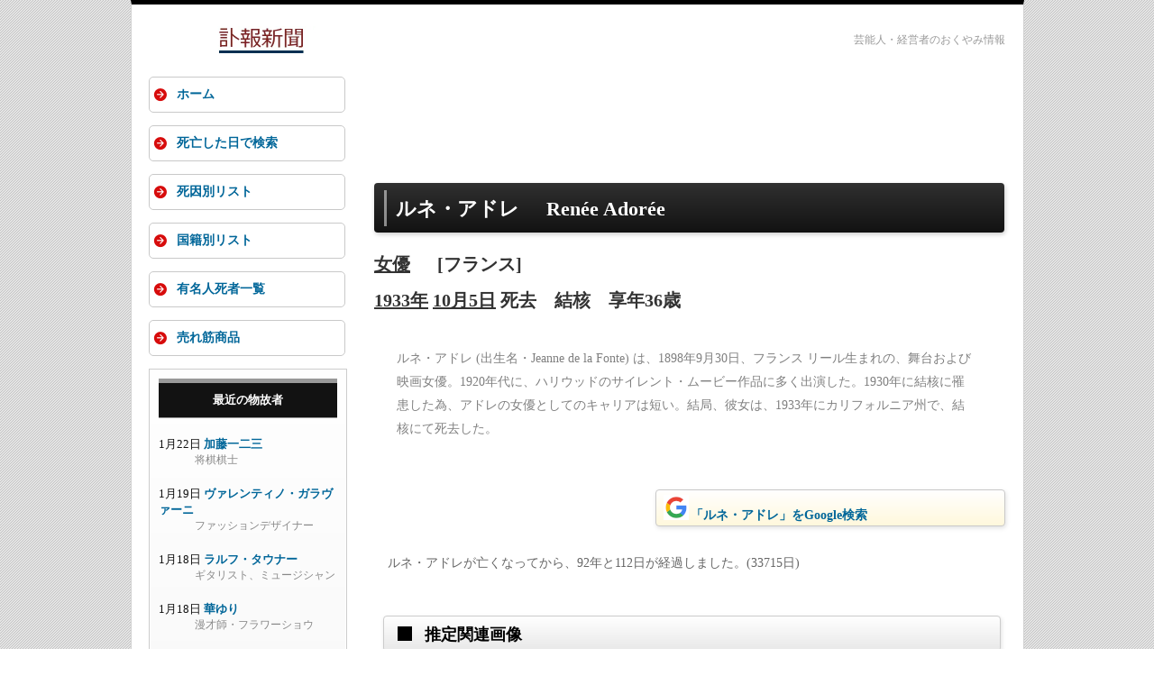

--- FILE ---
content_type: text/html; charset=UTF-8
request_url: https://fuhou-shinbun.com/goner.html?id=10664
body_size: 5622
content:
<!doctype html>
<html lang="ja">
<head>
<meta charset="utf-8">
<meta name="viewport" content="width=device-width">
<link rel="shortcut icon" href="/images/fuhou.ico">
<link rel="stylesheet" href="/css/style.css?date=20240628">
<link rel='dns-prefetch' href='//lh3.googleusercontent.com' />
<link rel='dns-prefetch' href='//pagead2.googlesyndication.com' />
<link rel='dns-prefetch' href='//adservice.google.co.jp' />
<link rel='dns-prefetch' href='//adservice.google.com' />
<link rel='dns-prefetch' href='//googleads.g.doubleclick.net' />
<script data-ad-client="ca-pub-5262943935023977" async src="https://pagead2.googlesyndication.com/pagead/js/adsbygoogle.js"></script>
<title>ルネ・アドレ (女優) の履歴,死亡日,フィルモグラフィーなど - 訃報新聞</title>
<meta name="description" content="ルネ・アドレ(1933年10月05日死去,フランス)の履歴,功績,関連する人物・作品などを表示しています。">
<script type="text/javascript">

  var _gaq = _gaq || [];
  _gaq.push(['_setAccount', 'UA-1259002-60']);
  _gaq.push(['_trackPageview']);

  (function() {
    var ga = document.createElement('script'); ga.type = 'text/javascript'; ga.async = true;
    ga.src = ('https:' == document.location.protocol ? 'https://ssl' : 'http://www') + '.google-analytics.com/ga.js';
    var s = document.getElementsByTagName('script')[0]; s.parentNode.insertBefore(ga, s);
  })();

</script>
<script>
document.addEventListener("DOMContentLoaded", function() {
  var lazyImages = [].slice.call(document.querySelectorAll("img.lazy"));

  if ("IntersectionObserver" in window) {
    let lazyImageObserver = new IntersectionObserver(function(entries, observer) {
      entries.forEach(function(entry) {
        if (entry.isIntersecting) {
          let lazyImage = entry.target;
          lazyImage.src = lazyImage.dataset.src;
          if (typeof lazyImage.dataset.srcset === "undefined") {
          }else{
              lazyImage.srcset = lazyImage.dataset.srcset;
          }
          lazyImage.classList.remove("lazy");
          lazyImageObserver.unobserve(lazyImage);
        }
      });
    });

    lazyImages.forEach(function(lazyImage) {
      lazyImageObserver.observe(lazyImage);
    });
  } else {
    // Possibly fall back to a more compatible method here
  }
});
</script>
<script src="https://polyfill.io/v2/polyfill.min.js?features=IntersectionObserver"></script>
</head>

<body id="top">

<div id="container">

<header>
<h6 class="top_description">芸能人・経営者のおくやみ情報</h6>
<div id="logo"><a href="https://fuhou-shinbun.com/">
<picture>
   <source type="image/webp" srcset="/images/logo02.webp">
   <img src="/images/logo02.png" width="248" height="30" alt="訃報新聞">
</picture>
</a>
</div>
</header>


<div id="contents">

<div id="main">


<div class="google_ads_top">
<aside>

<!-- 訃報新聞Responsive -->
<ins class="adsbygoogle"
     style="display:block"
     data-ad-client="ca-pub-5262943935023977"
     data-ad-slot="8315001265"
     data-ad-format="horizontal"
     data-full-width-responsive="false"></ins>
<script>
(adsbygoogle = window.adsbygoogle || []).push({});
</script>
</aside>
</div>


<section>
<h1 class="goner_name">ルネ・アドレ<span class="space_between_names"></span>Renée Adorée</h1>
<div class="height20px"></div>
<section>
<h2 class="job_date_of_death"><a class="to_job_list" href="job.html?career=actress">女優</a><span class="margin_left_30px"></span>[フランス]</h2>
</section>

<section>
<h2 class="job_date_of_death"><a class="to_job_list" href="https://fuhou-shinbun.com/day.html?year=1933">1933年</a> <a class="to_job_list" href="https://fuhou-shinbun.com/day.html?date=m10d05">10月5日</a> 死去<span class="margin_left_20px"></span>結核<span class="margin_left_20px"></span>享年36歳</h2>
</section><div class="wikipedia"><p class="wiki_summary">ルネ・アドレ (出生名・Jeanne de la Fonte) は、1898年9月30日、フランス リール生まれの、舞台および映画女優。1920年代に、ハリウッドのサイレント・ムービー作品に多く出演した。1930年に結核に罹患した為、アドレの女優としてのキャリアは短い。結局、彼女は、1933年にカリフォルニア州で、結核にて死去した。</p></div>
<div id="google_kensaku"><a href="https://www.google.com/search?q=ルネ・アドレ" target="_blank"><span class="google_search_logo"></span>「ルネ・アドレ」をGoogle検索</a></div>

<section><div class="after_death"><p>ルネ・アドレが亡くなってから、92年と112日が経過しました。(33715日)</p></div></section>

	<section>
	<h3 class="index_title"><span class="black_square"></span>推定関連画像</h3>
	<ul>
	
	<li class="ama_pictures">
	 <a rel="nofollow" href="https://www.amazon.co.jp/dp/B000NN7660?tag=jyulucdocorpf-22&linkCode=osi&th=1&psc=1" target="_blank">
	<img class="jacket lazy" title="バスター・キートン短編集 新訳版 [DVD]" src="/images/now_loading.png" data-src="https://m.media-amazon.com/images/I/51eFrbToSIL._SL160_.jpg"></a>
	</li>
	
	</ul>
	</section>
	<div class="float_clear"></div></section>

<div class="google_related_contents">
<div class="height30px"></div>
<!-- 訃報新聞Responsive -->
<ins class="adsbygoogle"
     style="display:block"
     data-ad-client="ca-pub-5262943935023977"
     data-ad-slot="8315001265"
     data-ad-format="auto"
     data-full-width-responsive="false"></ins>
<script>
(adsbygoogle = window.adsbygoogle || []).push({});
</script>
</aside>
</div>

</div>
<!--/main-->



<div id="sub">


  
<nav id="mainmenu">
<ul>
<li><a href="https://fuhou-shinbun.com/">ホーム</a></li>
<li><a href="/day.html">死亡した日で検索</a></li>
<li><a href="/cause.html">死因別リスト</a></li>
<li><a href="/nationality.html">国籍別リスト</a></li>
<li><a href="/job.html">有名人死者一覧</a></li>
<li><a href="/sales_ranking.html">売れ筋商品</a></li>
</ul>
</nav>

<div class="box1">
<aside>
<h6><a class="h6_link" rel="nofollow" href="/goner.html">最近の物故者</a></h6>
<div class="height20px"></div>
<ul>

<li class="recent_goners">1月22日 <a class="recent_goner_name" href="goner.html?id=22862">加藤一二三</a>
<div class="occupation">将棋棋士</div></li>

<li class="recent_goners">1月19日 <a class="recent_goner_name" href="goner.html?id=22857">ヴァレンティノ・ガラヴァーニ</a>
<div class="occupation">ファッションデザイナー</div></li>

<li class="recent_goners">1月18日 <a class="recent_goner_name" href="goner.html?id=22858">ラルフ・タウナー</a>
<div class="occupation">ギタリスト、ミュージシャン</div></li>

<li class="recent_goners">1月18日 <a class="recent_goner_name" href="goner.html?id=22860">華ゆり</a>
<div class="occupation">漫才師・フラワーショウ</div></li>

<li class="recent_goners">1月15日 <a class="recent_goner_name" href="goner.html?id=22859">筧文生</a>
<div class="occupation">中国文学者</div></li>

<li class="recent_goners">1月15日 <a class="recent_goner_name" href="goner.html?id=22861">長沢純</a>
<div class="occupation">司会者、タレント、歌手・元 スリーファンキーズ</div></li>

<li class="recent_goners">1月11日 <a class="recent_goner_name" href="goner.html?id=3797">マーカス・ギルバート</a>
<div class="occupation">俳優</div></li>

<li class="recent_goners">1月9日 <a class="recent_goner_name" href="goner.html?id=22856">ルイ・ブラス</a>
<div class="occupation">化学者</div></li>

<li class="recent_goners">1月8日 <a class="recent_goner_name" href="goner.html?id=22851">中村宏</a>
<div class="occupation">画家</div></li>

<li class="recent_goners">1月7日 <a class="recent_goner_name" href="goner.html?id=22854">岩倉高子</a>
<div class="occupation">女優</div></li>

<li class="recent_goners">1月6日 <a class="recent_goner_name" href="goner.html?id=22855">スマイリー原島</a>
<div class="occupation">ロックミュージシャン</div></li>

<li class="recent_goners">1月5日 <a class="recent_goner_name" href="goner.html?id=22853">藤乃あおい</a>
<div class="occupation">タレント、グラビアアイドル</div></li>

<li class="recent_goners">1月1日 <a class="recent_goner_name" href="goner.html?id=22852">久米宏</a>
<div class="occupation">アナウンサー、司会者</div></li>

<li class="recent_goners">12月30日 <a class="recent_goner_name" href="goner.html?id=22839">イザイア・ウィットロック・Jr</a>
<div class="occupation">俳優</div></li>

<li class="recent_goners">12月30日 <a class="recent_goner_name" href="goner.html?id=22840">不破哲三</a>
<div class="occupation">政治家</div></li>

<li class="recent_goners">12月29日 <a class="recent_goner_name" href="goner.html?id=22845">秋山隆</a>
<div class="occupation">アナウンサー</div></li>

<li class="recent_goners">12月28日 <a class="recent_goner_name" href="goner.html?id=22837">ブリジット・バルドー</a>
<div class="occupation">女優</div></li>

<li class="recent_goners">12月28日 <a class="recent_goner_name" href="goner.html?id=22841">昔昔亭桃太郎</a>
<div class="occupation">落語家</div></li>

<li class="recent_goners">12月27日 <a class="recent_goner_name" href="goner.html?id=22842">ゲイリー・グラフマン</a>
<div class="occupation">ピアニスト</div></li>

<li class="recent_goners">12月27日 <a class="recent_goner_name" href="goner.html?id=22846">ぺぺ桜井</a>
<div class="occupation">ギター漫談家</div></li>

</ul>
<div class="jump_to_list"><a class="jump_to_list" rel="nofollow" href="goner.html">→ 最近の物故者続き</a></div>
</aside>
</div>

<div class="box1">
<aside>
<h6>死者検索</h6>
<div class="search_box">
<form method="get" action="/retrieval.html" class="srchbox">   
<input type="text" name="value" value="" size="20" style="width:90px;margin-left:8px;margin-bottom:8px;">
<select name="field" style="width:60px;margin-left:8px;margin-bottom:8px;">
     <option value="name">名前</option>
     <option value="job">職業</option>
     <option value="cause">死因</option>
</select>
<input type="submit" value="検索" style="width:40px;margin-left:20px;">
</form>
</div>
</aside>
</div>

<div class="box1">
<aside>
<h6><a class="h6_link" rel="nofollow" href="https://fuhou-shinbun.com/cause.html">死因別リスト</a></h6>
<div class="height20px"></div>
<ul>

<li class="reason_ages"><a class="cause_of_death" rel="nofollow" href="cause.html?cod=%E5%BF%83%E4%B8%8D%E5%85%A8">心不全</a><span class="margin_left_24px"></span>1115名</li>

<li class="reason_ages"><a class="cause_of_death" rel="nofollow" href="cause.html?cod=%E8%82%9D%E4%B8%8D%E5%85%A8">肝不全</a><span class="margin_left_24px"></span>109名</li>

<li class="reason_ages"><a class="cause_of_death" rel="nofollow" href="cause.html?cod=%E5%BF%83%E7%AD%8B%E6%A2%97%E5%A1%9E">心筋梗塞</a><span class="margin_left_12px"></span>250名</li>

<li class="reason_ages"><a class="cause_of_death" rel="nofollow" href="cause.html?cod=%E8%84%B3%E6%A2%97%E5%A1%9E">脳梗塞</a><span class="margin_left_24px"></span>149名</li>

<li class="reason_ages"><a class="cause_of_death" rel="nofollow" href="cause.html?cod=%E5%A4%9A%E8%87%93%E5%99%A8%E4%B8%8D%E5%85%A8">多臓器不全</a><span class="margin_left_12px"></span>159名</li>

<li class="reason_ages"><a class="cause_of_death" rel="nofollow" href="cause.html?cod=%E5%91%BC%E5%90%B8%E4%B8%8D%E5%85%A8">呼吸不全</a><span class="margin_left_12px"></span>170名</li>

<li class="reason_ages"><a class="cause_of_death" rel="nofollow" href="cause.html?cod=%E8%82%BA%E7%82%8E">肺炎</a><span class="margin_left_36px"></span>1284名</li>

<li class="reason_ages"><a class="cause_of_death" rel="nofollow" href="cause.html?cod=%E3%81%8C%E3%82%93">がん</a><span class="margin_left_36px"></span>2253名</li>

<li class="reason_ages"><a class="cause_of_death" rel="nofollow" href="cause.html?cod=%E8%80%81%E8%A1%B0">老衰</a><span class="margin_left_36px"></span>730名</li>

<li class="reason_ages"><a class="cause_of_death" rel="nofollow" href="cause.html?cod=%E8%87%AA%E6%AE%BA">自殺</a><span class="margin_left_36px"></span>273名</li>

<li class="reason_ages"><a class="cause_of_death" rel="nofollow" href="cause.html?cod=%E4%BA%8B%E6%95%85">事故</a><span class="margin_left_36px"></span>209名</li>

<li class="reason_ages"><a class="cause_of_death" rel="nofollow" href="cause.html?cod=%E5%B0%84%E6%AE%BA">射殺</a><span class="margin_left_36px"></span>73名</li>

<li class="reason_ages"><a class="cause_of_death" rel="nofollow" href="cause.html?cod=%E6%AD%BB%E5%88%91">死刑</a><span class="margin_left_36px"></span>103名</li>

</ul>
</aside>
</div>

<div class="box1">
<aside>
<h6>年代別分類</h6>
<div class="height20px"></div>
<ul>

<li class="reason_ages"><a class="by_age" href="age.html?=teenager">10代の物故者</a><span class="margin_left_24px"></span>43名</li>

<li class="reason_ages"><a class="by_age" href="age.html?=twenties">20代の物故者</a><span class="margin_left_24px"></span>333名</li>

<li class="reason_ages"><a class="by_age" href="age.html?=thirties">30代の物故者</a><span class="margin_left_24px"></span>617名</li>

<li class="reason_ages"><a class="by_age" href="age.html?=forties">40代の物故者</a><span class="margin_left_24px"></span>984名</li>

<li class="reason_ages"><a class="by_age" href="age.html?=fifties">50代の物故者</a><span class="margin_left_24px"></span>1783名</li>

<li class="reason_ages"><a class="by_age" href="age.html?=sixties">60代の物故者</a><span class="margin_left_24px"></span>2986名</li>

<li class="reason_ages"><a class="by_age" href="age.html?=seventies">70代の物故者</a><span class="margin_left_24px"></span>4662名</li>

<li class="reason_ages"><a class="by_age" href="age.html?=eighties">80代の物故者</a><span class="margin_left_24px"></span>5947名</li>

<li class="reason_ages"><a class="by_age" href="age.html?=nineties">90代の物故者</a><span class="margin_left_24px"></span>3619名</li>

<li class="reason_ages"><a class="by_age" href="https://fuhou-shinbun.com/age.html?=over100">100歳代の物故者</a><span class="margin_left_12px"></span>482名</li>

</ul>
</aside>
</div>

<div class="box1">
<aside>
<h6><a class="h6_link" rel="nofollow" href="nationality.html">国家別リスト</a></h6>
<div class="height20px"></div>
<ul>

<li class="reason_ages"><a class="cause_of_death" rel="nofollow" href="nationality.html?nation=%E3%82%A2%E3%83%A1%E3%83%AA%E3%82%AB">アメリカ人</a><span class="margin_left_24px"></span>3754名</li>

<li class="reason_ages"><a class="cause_of_death" rel="nofollow" href="nationality.html?nation=%E3%82%A4%E3%82%AE%E3%83%AA%E3%82%B9">イギリス人</a><span class="margin_left_24px"></span>1141名</li>

<li class="reason_ages"><a class="cause_of_death" rel="nofollow" href="nationality.html?nation=%E3%83%95%E3%83%A9%E3%83%B3%E3%82%B9">フランス人</a><span class="margin_left_24px"></span>882名</li>

<li class="reason_ages"><a class="cause_of_death" rel="nofollow" href="nationality.html?nation=%E3%83%89%E3%82%A4%E3%83%84">ドイツ人</a><span class="margin_left_36px"></span>516名</li>

<li class="reason_ages"><a class="cause_of_death" rel="nofollow" href="nationality.html?nation=%E3%82%A4%E3%82%BF%E3%83%AA%E3%82%A2">イタリア人</a><span class="margin_left_24px"></span>440名</li>

<li class="reason_ages"><a class="cause_of_death" rel="nofollow" href="nationality.html?nation=%E3%83%AD%E3%82%B7%E3%82%A2">ロシア人</a><span class="margin_left_36px"></span>212名</li>

</ul>
</aside>
</div>

<div class="box1">
<aside>
<h6><a class="h6_link" rel="nofollow" href="day.html?date=m01d25">本日が命日の人</a></h6>
<div class="height20px"></div>
<ul>

<li class="recent_goners">0536年 <a class="recent_goner_name" rel="nofollow" href="goner.html?id=3931">安閑天皇</a>
<div class="occupation">第27代天皇</div></li>

<li class="recent_goners">1209年 <a class="recent_goner_name" rel="nofollow" href="goner.html?id=14992">中原親能</a>
<div class="occupation">御家人</div></li>

<li class="recent_goners">1214年 <a class="recent_goner_name" rel="nofollow" href="goner.html?id=3828">平徳子</a>
<div class="occupation">安徳天皇の母</div></li>

<li class="recent_goners">1429年 <a class="recent_goner_name" rel="nofollow" href="goner.html?id=6351">北畠満雅</a>
<div class="occupation">武将</div></li>

<li class="recent_goners">1573年 <a class="recent_goner_name" rel="nofollow" href="goner.html?id=21767">夏目広次</a>
<div class="occupation">戦国武将</div></li>

<li class="recent_goners">1574年 <a class="recent_goner_name" rel="nofollow" href="goner.html?id=2325">覚恕</a>
<div class="occupation">僧・天台座主</div></li>

<li class="recent_goners">1742年 <a class="recent_goner_name" rel="nofollow" href="goner.html?id=7579">エドモンド・ハレー</a>
<div class="occupation">天文学者</div></li>

<li class="recent_goners">1908年 <a class="recent_goner_name" rel="nofollow" href="goner.html?id=11398">ウィーダ</a>
<div class="occupation">作家</div></li>

<li class="recent_goners">1920年 <a class="recent_goner_name" rel="nofollow" href="goner.html?id=12590">ジャンヌ・エビュテルヌ</a>
<div class="occupation">画家</div></li>

<li class="recent_goners">1940年 <a class="recent_goner_name" rel="nofollow" href="goner.html?id=14759">ジョン・ランド</a>
<div class="occupation">俳優</div></li>
<div class="jump_to_list"><a class="jump_to_list" rel="nofollow" href="day.html?date=m01d25">→ 本日が命日の人一覧</a></div>
</ul>
</aside>
</div>


</div>
<!--/sub-->


<div id="pagetop"><a href="#">↑ PAGE TOP</a></div>

</div>
<!--/contents-->

<footer>


<small>Copyright&copy; 2011-2026 fuhou-shinbun.com All Rights Reserved.</small>

</footer>

</div>
<!--/container-->

<!--スマホ用更新情報-->
<script type="text/javascript">
if (OCwindowWidth() < 480) {
	open_close("newinfo_hdr", "newinfo");
}
</script>
<script type="text/javascript">
(function(doc, win) {
  function main() {
    // GoogleAdSense読込み
    var ad = doc.createElement('script');
    ad.type = 'text/javascript';
    ad.async = true;
    ad.src = 'https://pagead2.googlesyndication.com/pagead/js/adsbygoogle.js';
    var sc = doc.getElementsByTagName('script')[0];
    sc.parentNode.insertBefore(ad, sc);
  }

  // 遅延読込み
  var lazyLoad = false;
  function onLazyLoad() {
    if (lazyLoad === false) {
      // 複数呼び出し回避 + イベント解除
      lazyLoad = true;
      win.removeEventListener('scroll', onLazyLoad);
      win.removeEventListener('mousemove', onLazyLoad);
      win.removeEventListener('mousedown', onLazyLoad);
      win.removeEventListener('touchstart', onLazyLoad);

      main();
    }
  }
  win.addEventListener('scroll', onLazyLoad);
  win.addEventListener('mousemove', onLazyLoad);
  win.addEventListener('mousedown', onLazyLoad);
  win.addEventListener('touchstart', onLazyLoad);
  win.addEventListener('load', function() {
    // ドキュメント途中（更新時 or ページ内リンク）
    if (doc.documentElement.scrollTop != 0 || doc.body.scrollTop != 0) {
      onLazyLoad();
    }
  });
})(document, window);
</script>
</body>
</html>


--- FILE ---
content_type: text/html; charset=utf-8
request_url: https://www.google.com/recaptcha/api2/aframe
body_size: 266
content:
<!DOCTYPE HTML><html><head><meta http-equiv="content-type" content="text/html; charset=UTF-8"></head><body><script nonce="r2tWD96y1rC72-M4fN5JWQ">/** Anti-fraud and anti-abuse applications only. See google.com/recaptcha */ try{var clients={'sodar':'https://pagead2.googlesyndication.com/pagead/sodar?'};window.addEventListener("message",function(a){try{if(a.source===window.parent){var b=JSON.parse(a.data);var c=clients[b['id']];if(c){var d=document.createElement('img');d.src=c+b['params']+'&rc='+(localStorage.getItem("rc::a")?sessionStorage.getItem("rc::b"):"");window.document.body.appendChild(d);sessionStorage.setItem("rc::e",parseInt(sessionStorage.getItem("rc::e")||0)+1);localStorage.setItem("rc::h",'1769289757189');}}}catch(b){}});window.parent.postMessage("_grecaptcha_ready", "*");}catch(b){}</script></body></html>